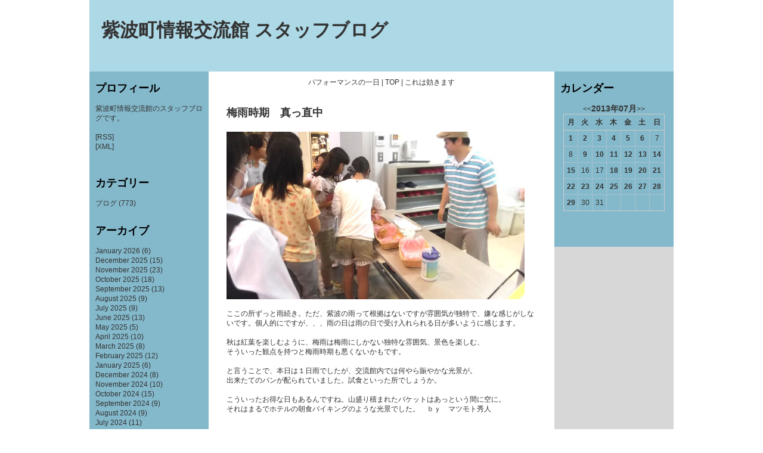

--- FILE ---
content_type: text/html; charset=UTF-8
request_url: http://studio.town.shiwa.iwate.jp/site/blog/article/%E6%A2%85%E9%9B%A8%E6%99%82%E6%9C%9F%E3%80%80%E7%9C%9F%E3%81%A3%E7%9B%B4%E4%B8%AD
body_size: 26242
content:
<!DOCTYPE html PUBLIC "-//W3C//DTD XHTML 1.0 Transitional//EN" "http://www.w3.org/TR/xhtml1/DTD/xhtml1-transitional.dtd">
<html xmlns="http://www.w3.org/1999/xhtml" lang="ja" xml:lang="ja">
<head>
<meta http-equiv="Content-Type" content="text/html; charset=UTF-8" />
<meta name="description" content="*********" />
<meta name="keywords" content="*********" />
<meta name="author" content="*********" />
<meta http-equiv="Content-Style-Type" content="text/css" />
<meta http-equiv="Content-Script-Type" content="text/javascript" />
<meta name="copyright" content="*********" />
<meta name="robots" content="all" />
<meta http-equiv="imagetoolbar" content="no" />
<link rel="alternate" type="application/rss+xml" title="紫波町情報交流館 スタッフブログ" href="/site/blog/feed?feed=rss" />
<link rel="alternate" type="application/atom+xml" title="紫波町情報交流館 スタッフブログ" href="/site/blog/feed?feed=atom" />
<title>梅雨時期　真っ直中 - 紫波町情報交流館 スタッフブログ</title>
<link rev="made" href="mailto:info@*********" />
<style type="text/css">
* {margin: 0;padding: 0;}
body{font-family: 'ヒラギノ角ゴ Pro W3','Hiragino Kaku Gothic Pro','メイリオ',Meiryo,'ＭＳ Ｐゴシック',sans-serif;font-size: 12px;color: #333333;}
h1,h2,h3{margin-bottom: 1em;color: #000000;}
h1 a, h2 a, h3 a {text-decoration: none;}
h1 {font-size: 2.6em;}
h2 {font-size: 1.5em;}
h3 {font-size: 1em;}
p, ul, ol, blockquote, pre {margin-bottom: 1.3em;}
p, ul, ol {line-height: 135%;}
blockquote, pre{background-color:#EEEEEE;margin-left:1em;padding:1em;margin-bottom: 1.3em;}
ul, ol {margin-left: 3em;}
a {text-decoration: none;color: #333333;}
a:hover {text-decoration: underline;color: #FF6600;}
/* Header */#header {width: 980px;height: 120px;margin: 0 auto;background-color: #ADD8E6;}
/* Title */#title h1 {margin: 0;padding-top: 30px;padding-left: 20px;}
/* Page */#page {width: 980px;height: 100%;margin: 0 auto; background-color: #D7D7D7;}
/* Sidebars */.sidebars {float: left;width: 180px;height:100%;padding: 20px 10px 30px 10px;text-align: left;background-color: #84B9CB;}
.sidebars ul {margin: 0;padding: 0;list-style: none;}
.sidebars li {padding-bottom: 30px;}
.sidebars li li {margin: 0;padding: 0;}
#sidebarRight {float: right;}
/* Main */#main {float: left;width: 780px;display:block;}
/* Content */#content {float: right;width: 580px;background-color:white;}
.post {padding: 30px 30px 10px 30px;}
.post .title {margin: 0;}
.post .entry {padding: 20px 0 20px 0;}
.post .entry a {text-decoration: underline;}
.post .links {margin: 0;line-height: normal;font-size: smaller;text-align: right;padding-top: 30px;}
#trackback .trackback_link { width: 100%;}
#comment_form {margin-top: 20px;margin-left: 65px;}
.navi{margin:10px auto;text-align:center;width:90%;}
/* Calendar */#calendar_wrap {padding: 0 5px;}
#calendar_wrap table {width: 100%;text-align: center;border-collapse: collapse;border: 1px solid #CCCCCC;}
#calendar_wrap thead th {padding: 5px 0;border-bottom: 1px solid #CCCCCC;color: #333333;}
#calendar_wrap tbody td {padding: 5px 0;border-right: 1px dotted #CCCCCC;border-bottom: 1px dotted #CCCCCC;}
#calendar_wrap tbody a {border: none;font-weight: bold;}
#calendar_wrap .caption {text-align:center;}
#calendar_wrap .current_month {padding-bottom: 5px;font-size: 1.2em;font-weight: bold;}
#calendar_wrap .next {text-align: right;}
#calendar_wrap .prev {text-align: left;}
/* Footer */#footer {clear:both;width: 980px;margin: 0 auto;padding: 20px 0;text-align: center;background-color: #ADD8E6;}
#footer address {margin: 0;padding: 0;font-size: smaller;}

/* clearfix */
.clearfix:after {content: ".";display: block;height: 0;clear: both;visibility: hidden;}
.clearfix {display: inline-block;}
/* Hides from IE-mac \*/*
html .clearfix {height: 1%;}
.clearfix {display: block;}
/* End hide from IE-mac */

/* trackback */
#trackback,.comment_body{
	margin-top: 20px;margin-left: 65px;
}
</style>
</head>
	
<body>

<!--ヘッダーの記述-->
<div id="header">
	<div id="title">
		<h1><a href="/site/blog/" title="">紫波町情報交流館 スタッフブログ</a></h1>
	</div>
</div>
<!--/ヘッダーの記述-->

<!--ページメインの記述-->
<div id="page" class="clearfix">

	<!--メインの記述-->
	<div id="main" class="clearfix">
	
		<!--中央コンテンツの記述-->
		<div id="content">
			
			<div class="navi" style="margin-bottom:0;">
								<a href="/site/blog/article/%E3%83%91%E3%83%95%E3%82%A9%E3%83%BC%E3%83%9E%E3%83%B3%E3%82%B9%E3%81%AE%E4%B8%80%E6%97%A5">パフォーマンスの一日</a>
				
				
				| <a href="/site/blog/">TOP</a> |
				
								<a href="/site/blog/article/%E3%81%93%E3%82%8C%E3%81%AF%E5%8A%B9%E3%81%8D%E3%81%BE%E3%81%99">これは効きます</a>
				
			</div>
			
			<div class="post">
				
								<h2 class="title"><a href="/site/blog/article/%E6%A2%85%E9%9B%A8%E6%99%82%E6%9C%9F%E3%80%80%E7%9C%9F%E3%81%A3%E7%9B%B4%E4%B8%AD">梅雨時期　真っ直中</a></h2>
	
				<div class="entry">
					<div><p><img height="281" width="500" src="http://studio.town.shiwa.iwate.jp/site/image/00125.jpg" /></p>
<table cellpadding="0" cellspacing="0" border="0" class="yiv1974671508" id="yiv1974671508bodyDrftID">
<tbody>
<tr>
<td id="yiv1974671508drftMsgContent">
<div id="yiv1974671508">
<table cellpadding="0" cellspacing="0" border="0" class="yiv1974671508" id="yiv1974671508bodyDrftID">
<tbody>
<tr>
<td id="yiv1974671508drftMsgContent">
<p class="yiv1974671508MsoNormal" style="margin: 0mm 0mm 0pt;"><span style="font-family: 'serif';">ここの所ずっと雨続き。ただ、紫波の雨って根拠はないですが雰囲気が独特で、嫌な感じがしないです。個人的にですが、、、雨の日は雨の日で受け入れられる日が多いように感じます。</span></p>
<p class="yiv1974671508MsoNormal" style="margin: 0mm 0mm 0pt;"><span style="font-family: 'serif';">&nbsp;</span></p>
<p class="yiv1974671508MsoNormal" style="margin: 0mm 0mm 0pt;"><span style="font-family: 'serif';">秋は紅葉を楽しむように、梅雨は梅雨にしかない独特な雰囲気、景色を楽しむ、</span></p>
<p class="yiv1974671508MsoNormal" style="margin: 0mm 0mm 0pt;"><span style="font-family: 'serif';">そういった観点を持つと梅雨時期も悪くないかもです。</span></p>
<p class="yiv1974671508MsoNormal" style="margin: 0mm 0mm 0pt;"><span style="font-family: 'serif';">&nbsp;</span></p>
<p class="yiv1974671508MsoNormal" style="margin: 0mm 0mm 0pt;"><span style="font-family: 'serif';">と言うことで、本日は１日雨でしたが、交流館内では何やら賑やかな光景が。</span></p>
<p class="yiv1974671508MsoNormal" style="margin: 0mm 0mm 0pt;"><span style="font-family: 'serif';">出来たてのパンが配られていました。試食といった所でしょうか。</span></p>
<p class="yiv1974671508MsoNormal" style="margin: 0mm 0mm 0pt;"><span style="font-family: 'serif';">&nbsp;</span></p>
<p class="yiv1974671508MsoNormal" style="margin: 0mm 0mm 0pt;"><span style="font-family: 'serif';">こういったお得な日もあるんですね。山盛り積まれたバケットはあっという間に空に。</span></p>
<p class="yiv1974671508MsoNormal" style="margin: 0mm 0mm 0pt;"><span style="font-family: 'serif';">それはまるでホテルの朝食バイキングのような光景でした。　ｂｙ　マツモト秀人</span></p>
<p class="yiv1974671508MsoNormal" style="margin: 0mm 0mm 0pt;"><span style="font-family: 'serif';">&nbsp;</span></p>
<p class="yiv1974671508MsoNormal" style="margin: 0mm 0mm 0pt;"><span style="font-family: 'serif';">&nbsp;</span></p>
</td>
</tr>
</tbody>
</table>
</div>
</td>
</tr>
</tbody>
</table>
<p>&nbsp;</p></div>
					<div><a name="more"></a></div>
					<p class="links"><a href="/site/blog/article/%E6%A2%85%E9%9B%A8%E6%99%82%E6%9C%9F%E3%80%80%E7%9C%9F%E3%81%A3%E7%9B%B4%E4%B8%AD">2013.07.18 16:08</a>  |  <a href="/site/blog/article/%E6%A2%85%E9%9B%A8%E6%99%82%E6%9C%9F%E3%80%80%E7%9C%9F%E3%81%A3%E7%9B%B4%E4%B8%AD#comment_list">Comments(0)</a>  |  <a href="/site/blog/article/%E6%A2%85%E9%9B%A8%E6%99%82%E6%9C%9F%E3%80%80%E7%9C%9F%E3%81%A3%E7%9B%B4%E4%B8%AD#trackback_list">Trackback(0)</a></p>
				</div>
				
	
				<a name="comment_list"></a>
	
				<!--フォームの記述-->
				<div id="comment_form">
				<form name="#" action="/site/blog/article/170?comment" method="post" ><input type="hidden" name="soy2_token" value="2468f994a27d29b1ea2340bbe1de143d" />
				<table border="0" cellpadding="0" cellspacing="0" width="380">
	
					<tr>
						<td>タイトル : </td>
						<td><input name="title" type="text" size="8" style="font-family:osaka,verdana,arial; width:320px;" value=""   /></td>
					</tr>
	
					<tr>
						<td>名前 : </td>
						<td><input name="author" type="text" size="8" style="font-family:osaka,verdana,arial; width:120px;" value=""   />
						URL :<input name="url" type="text" value="" size="40" style="font-family:osaka,verdana,arial; width:160px;"   /></td>
					</tr>
	
					<tr><td colspan="5"></td></tr>
					<tr>
					  <td colspan="5"><textarea name="body" cols="60" rows="3" style="font-family:osaka,verdana,arial; width:380px;"  >
</textarea></td>
					</tr>
					
					<tr>
					  <td colspan="5"><input type="submit" value="コメント投稿" /></td>
					</tr>
	
				</table>
				</form>
				<!--/フォームの記述-->
	
				</div>
				
				<!--トラックバックの記述-->
				<div id="trackback">
					
					<h4>トラックバックURL</h4>
						<input value="http://studio.town.shiwa.iwate.jp/site/blog/article/170?trackback" type="text" class="trackback_link" onclick="this.select()" />
				
					<ul>
					<a name="trackback_list"></a>
					
					
					</ul>
				
				</div>
				<!--/トラックバックの記述-->
				
			</div>
		</div>
		<!--/中央コンテンツの記述-->
	
		<!--左サイドの記述-->
		<div class="sidebars">
			<ul>
				<!--プロフィールの記述-->
				<li>
					<h2>プロフィール</h2>
					<p>紫波町情報交流館のスタッフブログです。</p>
					
					<p><a href="/site/blog/feed?feed=rss">[RSS]</a><br /><a href="/site/blog/feed?feed=atom">[XML]</a></p>
				</li>
				<!--/プロフィールの記述-->
	
				<!--カテゴリーの記述-->
				<li>
					<h2>カテゴリー</h2>
					<ul>
												<li><a href="/site/blog/category/%E3%83%96%E3%83%AD%E3%82%B0" title="">ブログ</a> (773) </li>
						
						

					</ul>
				</li>
				<!--/カテゴリーの記述-->
	
				<!--アーカイブの記述-->
				<li>
					<h2>アーカイブ</h2>
					<ul>
												<li><a href="/site/blog/month/2026/01" title="">January 2026</a> (6)</li>
						
						<li><a href="/site/blog/month/2025/12" title="">December 2025</a> (15)</li>
						
						<li><a href="/site/blog/month/2025/11" title="">November 2025</a> (23)</li>
						
						<li><a href="/site/blog/month/2025/10" title="">October 2025</a> (18)</li>
						
						<li><a href="/site/blog/month/2025/09" title="">September 2025</a> (13)</li>
						
						<li><a href="/site/blog/month/2025/08" title="">August 2025</a> (9)</li>
						
						<li><a href="/site/blog/month/2025/07" title="">July 2025</a> (9)</li>
						
						<li><a href="/site/blog/month/2025/06" title="">June 2025</a> (13)</li>
						
						<li><a href="/site/blog/month/2025/05" title="">May 2025</a> (5)</li>
						
						<li><a href="/site/blog/month/2025/04" title="">April 2025</a> (10)</li>
						
						<li><a href="/site/blog/month/2025/03" title="">March 2025</a> (8)</li>
						
						<li><a href="/site/blog/month/2025/02" title="">February 2025</a> (12)</li>
						
						<li><a href="/site/blog/month/2025/01" title="">January 2025</a> (6)</li>
						
						<li><a href="/site/blog/month/2024/12" title="">December 2024</a> (8)</li>
						
						<li><a href="/site/blog/month/2024/11" title="">November 2024</a> (10)</li>
						
						<li><a href="/site/blog/month/2024/10" title="">October 2024</a> (15)</li>
						
						<li><a href="/site/blog/month/2024/09" title="">September 2024</a> (9)</li>
						
						<li><a href="/site/blog/month/2024/08" title="">August 2024</a> (9)</li>
						
						<li><a href="/site/blog/month/2024/07" title="">July 2024</a> (11)</li>
						
						<li><a href="/site/blog/month/2024/06" title="">June 2024</a> (7)</li>
						
						<li><a href="/site/blog/month/2024/05" title="">May 2024</a> (4)</li>
						
						<li><a href="/site/blog/month/2024/04" title="">April 2024</a> (5)</li>
						
						<li><a href="/site/blog/month/2024/03" title="">March 2024</a> (1)</li>
						
						<li><a href="/site/blog/month/2024/02" title="">February 2024</a> (5)</li>
						
						<li><a href="/site/blog/month/2024/01" title="">January 2024</a> (6)</li>
						
						<li><a href="/site/blog/month/2023/12" title="">December 2023</a> (9)</li>
						
						<li><a href="/site/blog/month/2023/11" title="">November 2023</a> (3)</li>
						
						<li><a href="/site/blog/month/2023/10" title="">October 2023</a> (8)</li>
						
						<li><a href="/site/blog/month/2023/09" title="">September 2023</a> (1)</li>
						
						<li><a href="/site/blog/month/2023/08" title="">August 2023</a> (3)</li>
						
						<li><a href="/site/blog/month/2023/07" title="">July 2023</a> (6)</li>
						
						<li><a href="/site/blog/month/2023/06" title="">June 2023</a> (4)</li>
						
						<li><a href="/site/blog/month/2023/05" title="">May 2023</a> (1)</li>
						
						<li><a href="/site/blog/month/2023/04" title="">April 2023</a> (3)</li>
						
						<li><a href="/site/blog/month/2023/02" title="">February 2023</a> (1)</li>
						
						<li><a href="/site/blog/month/2023/01" title="">January 2023</a> (1)</li>
						
						<li><a href="/site/blog/month/2022/12" title="">December 2022</a> (1)</li>
						
						<li><a href="/site/blog/month/2022/09" title="">September 2022</a> (2)</li>
						
						<li><a href="/site/blog/month/2022/08" title="">August 2022</a> (1)</li>
						
						<li><a href="/site/blog/month/2022/07" title="">July 2022</a> (1)</li>
						
						<li><a href="/site/blog/month/2022/06" title="">June 2022</a> (1)</li>
						
						<li><a href="/site/blog/month/2022/05" title="">May 2022</a> (1)</li>
						
						<li><a href="/site/blog/month/2022/04" title="">April 2022</a> (2)</li>
						
						<li><a href="/site/blog/month/2022/02" title="">February 2022</a> (1)</li>
						
						<li><a href="/site/blog/month/2021/12" title="">December 2021</a> (1)</li>
						
						<li><a href="/site/blog/month/2021/11" title="">November 2021</a> (2)</li>
						
						<li><a href="/site/blog/month/2021/10" title="">October 2021</a> (2)</li>
						
						<li><a href="/site/blog/month/2021/05" title="">May 2021</a> (3)</li>
						
						<li><a href="/site/blog/month/2021/03" title="">March 2021</a> (2)</li>
						
						<li><a href="/site/blog/month/2021/02" title="">February 2021</a> (1)</li>
						
						<li><a href="/site/blog/month/2021/01" title="">January 2021</a> (2)</li>
						
						<li><a href="/site/blog/month/2020/12" title="">December 2020</a> (2)</li>
						
						<li><a href="/site/blog/month/2020/11" title="">November 2020</a> (1)</li>
						
						<li><a href="/site/blog/month/2020/10" title="">October 2020</a> (2)</li>
						
						<li><a href="/site/blog/month/2020/09" title="">September 2020</a> (2)</li>
						
						<li><a href="/site/blog/month/2020/08" title="">August 2020</a> (1)</li>
						
						<li><a href="/site/blog/month/2020/07" title="">July 2020</a> (1)</li>
						
						<li><a href="/site/blog/month/2020/06" title="">June 2020</a> (2)</li>
						
						<li><a href="/site/blog/month/2020/05" title="">May 2020</a> (4)</li>
						
						<li><a href="/site/blog/month/2020/04" title="">April 2020</a> (6)</li>
						
						<li><a href="/site/blog/month/2020/03" title="">March 2020</a> (3)</li>
						
						<li><a href="/site/blog/month/2020/02" title="">February 2020</a> (3)</li>
						
						<li><a href="/site/blog/month/2020/01" title="">January 2020</a> (2)</li>
						
						<li><a href="/site/blog/month/2019/12" title="">December 2019</a> (4)</li>
						
						<li><a href="/site/blog/month/2019/11" title="">November 2019</a> (4)</li>
						
						<li><a href="/site/blog/month/2019/10" title="">October 2019</a> (3)</li>
						
						<li><a href="/site/blog/month/2019/09" title="">September 2019</a> (3)</li>
						
						<li><a href="/site/blog/month/2019/08" title="">August 2019</a> (4)</li>
						
						<li><a href="/site/blog/month/2019/07" title="">July 2019</a> (3)</li>
						
						<li><a href="/site/blog/month/2019/06" title="">June 2019</a> (3)</li>
						
						<li><a href="/site/blog/month/2019/05" title="">May 2019</a> (2)</li>
						
						<li><a href="/site/blog/month/2019/04" title="">April 2019</a> (5)</li>
						
						<li><a href="/site/blog/month/2019/03" title="">March 2019</a> (4)</li>
						
						<li><a href="/site/blog/month/2019/02" title="">February 2019</a> (4)</li>
						
						<li><a href="/site/blog/month/2019/01" title="">January 2019</a> (5)</li>
						
						<li><a href="/site/blog/month/2018/12" title="">December 2018</a> (4)</li>
						
						<li><a href="/site/blog/month/2018/11" title="">November 2018</a> (3)</li>
						
						<li><a href="/site/blog/month/2018/10" title="">October 2018</a> (3)</li>
						
						<li><a href="/site/blog/month/2018/09" title="">September 2018</a> (4)</li>
						
						<li><a href="/site/blog/month/2018/08" title="">August 2018</a> (4)</li>
						
						<li><a href="/site/blog/month/2018/07" title="">July 2018</a> (4)</li>
						
						<li><a href="/site/blog/month/2018/06" title="">June 2018</a> (4)</li>
						
						<li><a href="/site/blog/month/2018/05" title="">May 2018</a> (3)</li>
						
						<li><a href="/site/blog/month/2018/04" title="">April 2018</a> (4)</li>
						
						<li><a href="/site/blog/month/2018/03" title="">March 2018</a> (5)</li>
						
						<li><a href="/site/blog/month/2017/05" title="">May 2017</a> (3)</li>
						
						<li><a href="/site/blog/month/2015/02" title="">February 2015</a> (1)</li>
						
						<li><a href="/site/blog/month/2015/01" title="">January 2015</a> (1)</li>
						
						<li><a href="/site/blog/month/2014/12" title="">December 2014</a> (3)</li>
						
						<li><a href="/site/blog/month/2014/11" title="">November 2014</a> (4)</li>
						
						<li><a href="/site/blog/month/2014/10" title="">October 2014</a> (5)</li>
						
						<li><a href="/site/blog/month/2014/09" title="">September 2014</a> (5)</li>
						
						<li><a href="/site/blog/month/2014/08" title="">August 2014</a> (5)</li>
						
						<li><a href="/site/blog/month/2014/07" title="">July 2014</a> (4)</li>
						
						<li><a href="/site/blog/month/2014/06" title="">June 2014</a> (10)</li>
						
						<li><a href="/site/blog/month/2014/05" title="">May 2014</a> (11)</li>
						
						<li><a href="/site/blog/month/2014/04" title="">April 2014</a> (13)</li>
						
						<li><a href="/site/blog/month/2014/03" title="">March 2014</a> (25)</li>
						
						<li><a href="/site/blog/month/2014/02" title="">February 2014</a> (23)</li>
						
						<li><a href="/site/blog/month/2014/01" title="">January 2014</a> (24)</li>
						
						<li><a href="/site/blog/month/2013/12" title="">December 2013</a> (25)</li>
						
						<li><a href="/site/blog/month/2013/11" title="">November 2013</a> (27)</li>
						
						<li><a href="/site/blog/month/2013/10" title="">October 2013</a> (28)</li>
						
						<li><a href="/site/blog/month/2013/09" title="">September 2013</a> (25)</li>
						
						<li><a href="/site/blog/month/2013/08" title="">August 2013</a> (27)</li>
						
						<li><a href="/site/blog/month/2013/07" title="">July 2013</a> (25)</li>
						
						<li><a href="/site/blog/month/2013/06" title="">June 2013</a> (27)</li>
						
						<li><a href="/site/blog/month/2013/05" title="">May 2013</a> (27)</li>
						
						<li><a href="/site/blog/month/2013/04" title="">April 2013</a> (8)</li>
						
						<li><a href="/site/blog/month/2012/12" title="">December 2012</a> (2)</li>
						
						<li><a href="/site/blog/month/2012/11" title="">November 2012</a> (4)</li>
						

						
					</ul>
				</li>
				<!--/アーカイブの記述-->
	
				<!--最近の記事の記述-->
				<li>
					<h2>最近の記事</h2>
					<ul>
												<li><a href="/site/blog/article/1298" title="">『 令和８年紫波町新春歴史フォーラム 』(2026/01/21)</a></li>
						
						<li><a href="/site/blog/article/1297" title="">『 Guruten Free Market』(2026/01/18)</a></li>
						
						<li><a href="/site/blog/article/1296" title="">『 防災とボランティア週間展示 』(2026/01/15)</a></li>
						
						<li><a href="/site/blog/article/1295" title="">『 かぷかぷマルシェ 』(2026/01/15)</a></li>
						
						<li><a href="/site/blog/article/1294" title="">『 わくわく冬休みこども手作り体験会 』(2026/01/15)</a></li>
						
						<li><a href="/site/blog/article/1293" title="">『 オガールへGO！　お正月こどもひろば 』(2026/01/06)</a></li>
						
						<li><a href="/site/blog/article/1291" title="">『 Gluten　Free　Market 』(2025/12/28)</a></li>
						
						<li><a href="/site/blog/article/1290" title="">『 Merry Christmas Marche 』(2025/12/21)</a></li>
						
						<li><a href="/site/blog/article/1289" title="">『 O&#039;FES！ 』(2025/12/21)</a></li>
						
						<li><a href="/site/blog/article/1288" title="">『 ほごねこたちのXmasぱーてぃ 』(2025/12/21)</a></li>
						

						
					</ul>
				</li>
				<!--/最近の記事の記述-->
	
				<!--最近のコメントの記述-->
				<li>
					<h2>最近のコメント</h2>
					<ul>
												<li>ありがとうございます。(2013/08/04)
							- <a href="/site/blog/article/%E5%AD%90%E3%81%A9%E3%82%82%E5%BF%9C%E6%8F%B4%E3%83%95%E3%83%AA%E3%83%BC%E3%83%9E%E3%82%AC%E3%82%B8%E3%83%B3" title="">子ども応援フリーマガジン</a>
						</li>
						
						<li>見ました！(2013/08/01)
							- <a href="/site/blog/article/%E5%AD%90%E3%81%A9%E3%82%82%E5%BF%9C%E6%8F%B4%E3%83%95%E3%83%AA%E3%83%BC%E3%83%9E%E3%82%AC%E3%82%B8%E3%83%B3" title="">子ども応援フリーマガジン</a>
						</li>
						

						
					</ul>
				</li>
				<!--/最近のコメントの記述-->
			</ul>
		</div>
		<!--/左サイドの記述-->

	</div>
	<!--/メインの記述-->

	<!--右サイドの記述-->
	<div class="sidebars" id="sidebarRight">
		<ul>
			
			<!--カレンダーの記述-->
			<li id="calendar">
				<h2>カレンダー</h2>
				<div id="calendar_wrap"><div class="caption"><span class="prev"><a  href="/site/blog/month/2013/06">&lt;&lt;</a></span><span class="current_month">2013年07月</span><span class="next"><a href="/site/blog/month/2013/08">&gt;&gt;</a></span></div><table class="calendar_table">
<thead><tr>
<th class="Monday">月</th><th class="Tuesday">火</th><th class="Wednesday">水</th><th class="Thursday">木</th><th class="Friday">金</th><th class="Saturday">土</th><th class="Sunday">日</th></tr></thead>
<tbody><tr><td class="Monday HasEntry"><a href="/site/blog/month/2013/07/01">1</a></td><td class="Tuesday HasEntry"><a href="/site/blog/month/2013/07/02">2</a></td><td class="Wednesday HasEntry"><a href="/site/blog/month/2013/07/03">3</a></td><td class="Thursday HasEntry"><a href="/site/blog/month/2013/07/04">4</a></td><td class="Friday HasEntry"><a href="/site/blog/month/2013/07/05">5</a></td><td class="Saturday HasEntry"><a href="/site/blog/month/2013/07/06">6</a></td><td class="Sunday NoEntry">7</td></tr>
<tr><td class="Monday NoEntry">8</td><td class="Tuesday HasEntry"><a href="/site/blog/month/2013/07/09">9</a></td><td class="Wednesday HasEntry"><a href="/site/blog/month/2013/07/10">10</a></td><td class="Thursday HasEntry"><a href="/site/blog/month/2013/07/11">11</a></td><td class="Friday HasEntry"><a href="/site/blog/month/2013/07/12">12</a></td><td class="Saturday HasEntry"><a href="/site/blog/month/2013/07/13">13</a></td><td class="Sunday HasEntry"><a href="/site/blog/month/2013/07/14">14</a></td></tr>
<tr><td class="Monday HasEntry"><a href="/site/blog/month/2013/07/15">15</a></td><td class="Tuesday NoEntry">16</td><td class="Wednesday NoEntry">17</td><td class="Thursday HasEntry"><a href="/site/blog/month/2013/07/18">18</a></td><td class="Friday HasEntry"><a href="/site/blog/month/2013/07/19">19</a></td><td class="Saturday HasEntry"><a href="/site/blog/month/2013/07/20">20</a></td><td class="Sunday HasEntry"><a href="/site/blog/month/2013/07/21">21</a></td></tr>
<tr><td class="Monday HasEntry"><a href="/site/blog/month/2013/07/22">22</a></td><td class="Tuesday HasEntry"><a href="/site/blog/month/2013/07/23">23</a></td><td class="Wednesday HasEntry"><a href="/site/blog/month/2013/07/24">24</a></td><td class="Thursday HasEntry"><a href="/site/blog/month/2013/07/25">25</a></td><td class="Friday HasEntry"><a href="/site/blog/month/2013/07/26">26</a></td><td class="Saturday HasEntry"><a href="/site/blog/month/2013/07/27">27</a></td><td class="Sunday HasEntry"><a href="/site/blog/month/2013/07/28">28</a></td></tr>
<tr><td class="Monday HasEntry"><a href="/site/blog/month/2013/07/29">29</a></td><td class="Tuesday NoEntry">30</td><td class="Wednesday NoEntry">31</td><td class="Thursday NextMonth">&nbsp;</td><td class="Friday NextMonth">&nbsp;</td><td class="Saturday NextMonth">&nbsp;</td><td class="Sunday NextMonth">&nbsp;</td></tr>
</tbody></table></div>
			</li>
			<!--/カレンダーの記述-->

		</ul>
	</div>
	<!--/右サイドの記述-->
</div>
<!--/ページメインの記述-->

<!--フッターの記述-->
<div id="footer">
&copy;紫波町情報交流館 , All rights Reserved.
</div>
<!--/フッターの記述-->

</body>
</html>
